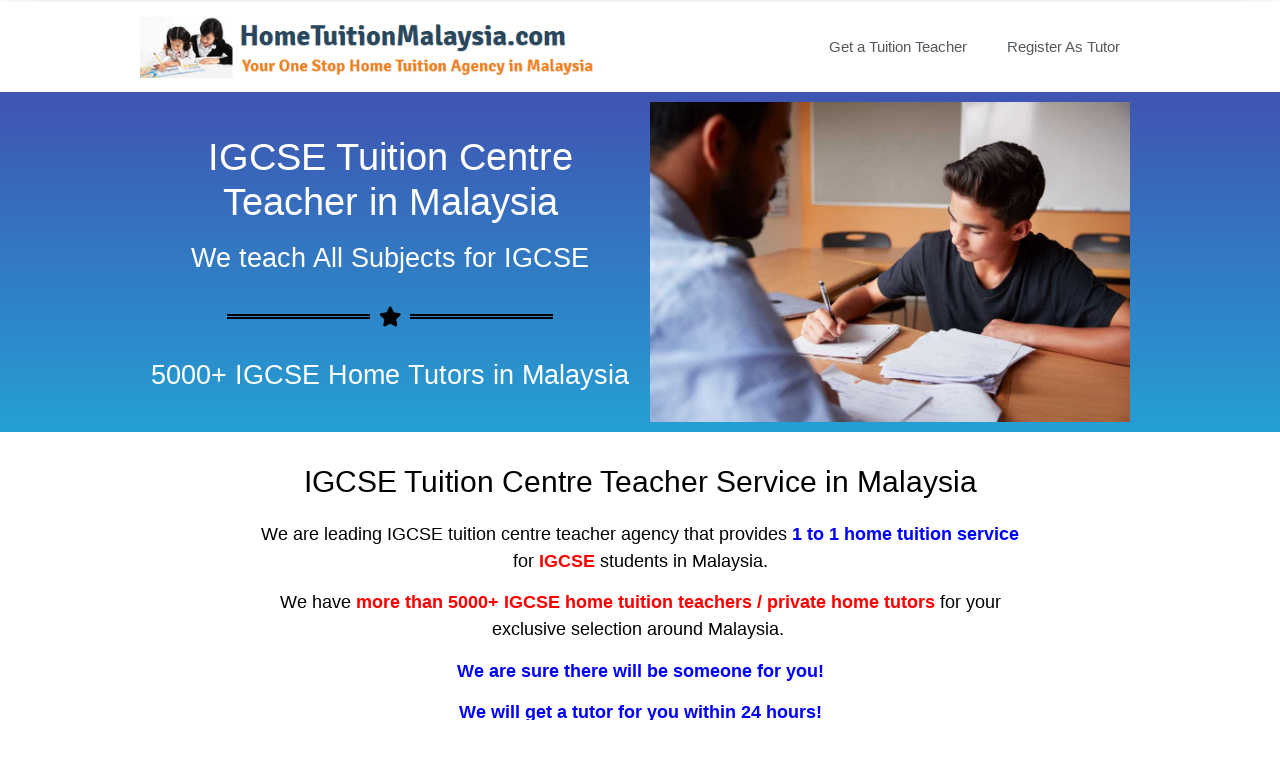

--- FILE ---
content_type: text/html; charset=UTF-8
request_url: https://hometuitionmalaysia.com/igcse-tuition-centre/
body_size: 9347
content:
<!doctype html><html lang="en-US" prefix="og: http://ogp.me/ns#"><head><meta charset="UTF-8"><link data-optimized="2" rel="stylesheet" href="https://hometuitionmalaysia.com/wp-content/litespeed/cssjs/3c841.css?111c7" /><meta http-equiv="x-dns-prefetch-control" content="on"><meta name="viewport" content="width=device-width, initial-scale=1"><link rel="profile" href="http://gmpg.org/xfn/11"><title>IGCSE Tuition Centre Teachers for IGCSE Subjects</title><meta name="description" content="IGCSE Tuition Centre Teachers - We have more than 5000+ IGCSE Home Tutors in Malaysia. IGCSE Tutors Wanted Too! Get an IGCSE home tutor within 24 hours"/><meta name="robots" content="follow, index, max-snippet:-1, max-video-preview:-1, max-image-preview:large"/><link rel="canonical" href="https://hometuitionmalaysia.com/igcse-tuition-centre/" /><meta property="og:locale" content="en_US"><meta property="og:type" content="article"><meta property="og:title" content="IGCSE Tuition Centre Teachers for IGCSE Subjects"><meta property="og:description" content="IGCSE Tuition Centre Teachers - We have more than 5000+ IGCSE Home Tutors in Malaysia. IGCSE Tutors Wanted Too! Get an IGCSE home tutor within 24 hours"><meta property="og:url" content="https://hometuitionmalaysia.com/igcse-tuition-centre/"><meta property="og:site_name" content="Home Tuition Malaysia"><meta property="og:updated_time" content="2020-05-14T16:24:13+00:00"><meta property="og:image" content="https://hometuitionmalaysia.com/wp-content/uploads/2020/05/IGCSE-Tuition-Centre-in-Malaysia.jpg"><meta property="og:image:secure_url" content="https://hometuitionmalaysia.com/wp-content/uploads/2020/05/IGCSE-Tuition-Centre-in-Malaysia.jpg"><meta property="og:image:width" content="1024"><meta property="og:image:height" content="683"><meta property="og:image:alt" content="IGCSE Tuition Centre in Malaysia"><meta property="og:image:type" content="image/jpeg"><meta name="twitter:card" content="summary_large_image"><meta name="twitter:title" content="IGCSE Tuition Centre Teachers for IGCSE Subjects"><meta name="twitter:description" content="IGCSE Tuition Centre Teachers - We have more than 5000+ IGCSE Home Tutors in Malaysia. IGCSE Tutors Wanted Too! Get an IGCSE home tutor within 24 hours"><meta name="twitter:image" content="https://hometuitionmalaysia.com/wp-content/uploads/2020/05/IGCSE-Tuition-Centre-in-Malaysia.jpg"> <script type="application/ld+json">{"@context":"https:\/\/schema.org","@graph":[{"@type":"Article","headline":"IGCSE Tuition Centre Teachers for IGCSE Subjects","description":"IGCSE Tuition Centre Teachers - We have more than 5000+ IGCSE Home Tutors in Malaysia. IGCSE Tutors Wanted Too! Get an IGCSE home tutor within 24 hours","datePublished":"2020-05-14T15:55:45+00:00","dateModified":"2020-05-14T16:24:13+00:00","publisher":{"@type":"Organization","name":"Home Tuition Malaysia","logo":{"@type":"ImageObject","url":"https:\/\/hometuitionmalaysia.com\/wp-content\/uploads\/2020\/04\/home-tuition-malaysia-logo.png"}},"mainEntityOfPage":{"@type":"WebPage","@id":"https:\/\/hometuitionmalaysia.com\/igcse-tuition-centre\/"},"author":{"@type":"Person","name":"acp4539"},"image":{"@type":"ImageObject","url":"https:\/\/hometuitionmalaysia.com\/wp-content\/uploads\/2020\/05\/IGCSE-Tuition-Centre-in-Malaysia.jpg","width":200,"height":200}}]}</script> <link rel='dns-prefetch' href='//s.w.org' /><link rel="alternate" type="application/rss+xml" title="Home Tuition Malaysia &raquo; Feed" href="https://hometuitionmalaysia.com/feed/" /><link rel="alternate" type="application/rss+xml" title="Home Tuition Malaysia &raquo; Comments Feed" href="https://hometuitionmalaysia.com/comments/feed/" /><link rel='https://api.w.org/' href='https://hometuitionmalaysia.com/wp-json/' /><link rel="EditURI" type="application/rsd+xml" title="RSD" href="https://hometuitionmalaysia.com/xmlrpc.php?rsd" /><link rel="wlwmanifest" type="application/wlwmanifest+xml" href="https://hometuitionmalaysia.com/wp-includes/wlwmanifest.xml" /><meta name="generator" content="WordPress 5.4.18" /><link rel='shortlink' href='https://hometuitionmalaysia.com/?p=1759' /><link rel="alternate" type="application/json+oembed" href="https://hometuitionmalaysia.com/wp-json/oembed/1.0/embed?url=https%3A%2F%2Fhometuitionmalaysia.com%2Figcse-tuition-centre%2F" /><link rel="alternate" type="text/xml+oembed" href="https://hometuitionmalaysia.com/wp-json/oembed/1.0/embed?url=https%3A%2F%2Fhometuitionmalaysia.com%2Figcse-tuition-centre%2F&#038;format=xml" /><link rel="icon" href="https://hometuitionmalaysia.com/wp-content/uploads/2020/04/cropped-home-tuition-04b-32x32.jpg" sizes="32x32" /><link rel="icon" href="https://hometuitionmalaysia.com/wp-content/uploads/2020/04/cropped-home-tuition-04b-192x192.jpg" sizes="192x192" /><link rel="apple-touch-icon" href="https://hometuitionmalaysia.com/wp-content/uploads/2020/04/cropped-home-tuition-04b-180x180.jpg" /><meta name="msapplication-TileImage" content="https://hometuitionmalaysia.com/wp-content/uploads/2020/04/cropped-home-tuition-04b-270x270.jpg" /></head><body class="page-template-default page page-id-1759 wp-custom-logo elementor-default elementor-kit-13 elementor-page elementor-page-1759"><div data-elementor-type="header" data-elementor-id="28" class="elementor elementor-28 elementor-location-header" data-elementor-settings="[]"><div class="elementor-inner"><div class="elementor-section-wrap"><section data-particle_enable="false" data-particle-mobile-disabled="true" class="elementor-element elementor-element-4a7037a elementor-section-boxed elementor-section-height-default elementor-section-height-default elementor-section elementor-top-section" data-id="4a7037a" data-element_type="section"><div class="elementor-container elementor-column-gap-no"><div class="elementor-row"><div class="elementor-element elementor-element-945b4e4 elementor-column elementor-col-100 elementor-top-column" data-id="945b4e4" data-element_type="column"><div class="elementor-column-wrap  elementor-element-populated"><div class="elementor-widget-wrap"><div class="elementor-element elementor-element-37c543d elementor-widget elementor-widget-html" data-id="37c543d" data-element_type="widget" data-widget_type="html.default"><div class="elementor-widget-container">
 <script async src="https://www.googletagmanager.com/gtag/js?id=AW-1067755472"></script> <script>window.dataLayer = window.dataLayer || [];
  function gtag(){dataLayer.push(arguments);}
  gtag('js', new Date());

  gtag('config', 'AW-1067755472');</script> </div></div></div></div></div></div></div></section><section data-particle_enable="false" data-particle-mobile-disabled="true" class="elementor-element elementor-element-6b984d5 elementor-section-boxed elementor-section-height-default elementor-section-height-default elementor-section elementor-top-section" data-id="6b984d5" data-element_type="section"><div class="elementor-container elementor-column-gap-no"><div class="elementor-row"><div class="elementor-element elementor-element-12743d3 elementor-column elementor-col-100 elementor-top-column" data-id="12743d3" data-element_type="column"><div class="elementor-column-wrap  elementor-element-populated"><div class="elementor-widget-wrap"><div class="elementor-element elementor-element-ea25432 elementor-widget elementor-widget-html" data-id="ea25432" data-element_type="widget" data-widget_type="html.default"><div class="elementor-widget-container"><noscript><img data-lazyloaded="1" data-placeholder-resp="1x1" src="[data-uri]" height="1" width="1" style="display:none"
data-src="https://www.facebook.com/tr?id=2986722711418448&ev=PageView&noscript=1"
/></noscript></div></div></div></div></div></div></div></section><header data-particle_enable="false" data-particle-mobile-disabled="true" class="elementor-element elementor-element-4b54358f elementor-section-content-middle elementor-section-boxed elementor-section-height-default elementor-section-height-default elementor-section elementor-top-section" data-id="4b54358f" data-element_type="section"><div class="elementor-container elementor-column-gap-no"><div class="elementor-row"><div class="elementor-element elementor-element-27a1f985 elementor-column elementor-col-50 elementor-top-column" data-id="27a1f985" data-element_type="column"><div class="elementor-column-wrap  elementor-element-populated"><div class="elementor-widget-wrap"><div class="elementor-element elementor-element-52501932 elementor-widget elementor-widget-theme-site-logo elementor-widget-image" data-id="52501932" data-element_type="widget" data-widget_type="theme-site-logo.default"><div class="elementor-widget-container"><div class="elementor-image">
<a href="https://hometuitionmalaysia.com">
<img data-lazyloaded="1" data-placeholder-resp="600x74" src="[data-uri]" width="600" height="74" data-src="https://hometuitionmalaysia.com/wp-content/uploads/2020/04/home-tuition-malaysia-logo.png" class="attachment-full size-full" alt="home tuition malaysia logo" data-srcset="https://hometuitionmalaysia.com/wp-content/uploads/2020/04/home-tuition-malaysia-logo.png 600w, https://hometuitionmalaysia.com/wp-content/uploads/2020/04/home-tuition-malaysia-logo-300x37.png 300w" data-sizes="(max-width: 600px) 100vw, 600px" />								</a></div></div></div></div></div></div><div class="elementor-element elementor-element-9d67944 elementor-column elementor-col-50 elementor-top-column" data-id="9d67944" data-element_type="column"><div class="elementor-column-wrap  elementor-element-populated"><div class="elementor-widget-wrap"><div class="elementor-element elementor-element-230e42e1 elementor-nav-menu__align-right elementor-nav-menu--stretch elementor-nav-menu--indicator-classic elementor-nav-menu--dropdown-tablet elementor-nav-menu__text-align-aside elementor-nav-menu--toggle elementor-nav-menu--burger elementor-widget elementor-widget-nav-menu" data-id="230e42e1" data-element_type="widget" data-settings="{&quot;full_width&quot;:&quot;stretch&quot;,&quot;layout&quot;:&quot;horizontal&quot;,&quot;toggle&quot;:&quot;burger&quot;}" data-widget_type="nav-menu.default"><div class="elementor-widget-container"><nav role="navigation" class="elementor-nav-menu--main elementor-nav-menu__container elementor-nav-menu--layout-horizontal e--pointer-overline e--animation-fade"><ul id="menu-1-230e42e1" class="elementor-nav-menu"><li class="menu-item menu-item-type-post_type menu-item-object-page menu-item-1196"><a href="https://hometuitionmalaysia.com/get-tuition-teacher/" class="elementor-item">Get a Tuition Teacher</a></li><li class="menu-item menu-item-type-post_type menu-item-object-page menu-item-1014"><a href="https://hometuitionmalaysia.com/register-as-tutor/" class="elementor-item">Register As Tutor</a></li></ul></nav><div class="elementor-menu-toggle" role="button" tabindex="0" aria-label="Menu Toggle" aria-expanded="false">
<i class="eicon-menu-bar" aria-hidden="true"></i>
<span class="elementor-screen-only">Menu</span></div><nav class="elementor-nav-menu--dropdown elementor-nav-menu__container" role="navigation" aria-hidden="true"><ul id="menu-2-230e42e1" class="elementor-nav-menu"><li class="menu-item menu-item-type-post_type menu-item-object-page menu-item-1196"><a href="https://hometuitionmalaysia.com/get-tuition-teacher/" class="elementor-item">Get a Tuition Teacher</a></li><li class="menu-item menu-item-type-post_type menu-item-object-page menu-item-1014"><a href="https://hometuitionmalaysia.com/register-as-tutor/" class="elementor-item">Register As Tutor</a></li></ul></nav></div></div></div></div></div></div></div></header></div></div></div><main class="site-main post-1759 page type-page status-publish hentry" role="main"><div class="page-content"><div data-elementor-type="wp-page" data-elementor-id="1759" class="elementor elementor-1759" data-elementor-settings="[]"><div class="elementor-inner"><div class="elementor-section-wrap"><section data-particle_enable="false" data-particle-mobile-disabled="true" class="elementor-element elementor-element-21027203 elementor-section-content-middle elementor-section-boxed elementor-section-height-default elementor-section-height-default elementor-section elementor-top-section" data-id="21027203" data-element_type="section" data-settings="{&quot;background_background&quot;:&quot;gradient&quot;}"><div class="elementor-container elementor-column-gap-default"><div class="elementor-row"><div class="elementor-element elementor-element-5a21da6c elementor-column elementor-col-50 elementor-top-column" data-id="5a21da6c" data-element_type="column"><div class="elementor-column-wrap  elementor-element-populated"><div class="elementor-widget-wrap"><div class="elementor-element elementor-element-58360830 elementor-invisible elementor-widget elementor-widget-heading" data-id="58360830" data-element_type="widget" data-settings="{&quot;_animation&quot;:&quot;fadeInDown&quot;}" data-widget_type="heading.default"><div class="elementor-widget-container"><h1 class="elementor-heading-title elementor-size-default">IGCSE Tuition Centre Teacher in Malaysia</h1></div></div><div class="elementor-element elementor-element-83ba26c elementor-invisible elementor-widget elementor-widget-heading" data-id="83ba26c" data-element_type="widget" data-settings="{&quot;_animation&quot;:&quot;zoomIn&quot;}" data-widget_type="heading.default"><div class="elementor-widget-container"><h2 class="elementor-heading-title elementor-size-default">We teach All Subjects for IGCSE</h2></div></div><div class="elementor-element elementor-element-7da612bc elementor-widget-divider--view-line_icon elementor-view-default elementor-widget-divider--element-align-center elementor-widget elementor-widget-global elementor-global-1225 elementor-widget-divider" data-id="7da612bc" data-element_type="widget" data-widget_type="divider.default"><div class="elementor-widget-container"><div class="elementor-divider">
<span class="elementor-divider-separator"><div class="elementor-icon elementor-divider__element">
<i aria-hidden="true" class="fas fa-star"></i></div>
</span></div></div></div><div class="elementor-element elementor-element-a73746e elementor-invisible elementor-widget elementor-widget-heading" data-id="a73746e" data-element_type="widget" data-settings="{&quot;_animation&quot;:&quot;zoomIn&quot;}" data-widget_type="heading.default"><div class="elementor-widget-container"><h2 class="elementor-heading-title elementor-size-default">5000+ IGCSE Home Tutors in Malaysia</h2></div></div></div></div></div><div class="elementor-element elementor-element-25560d67 elementor-column elementor-col-50 elementor-top-column" data-id="25560d67" data-element_type="column"><div class="elementor-column-wrap  elementor-element-populated"><div class="elementor-widget-wrap"><div class="elementor-element elementor-element-02aa969 elementor-widget elementor-widget-image" data-id="02aa969" data-element_type="widget" data-widget_type="image.default"><div class="elementor-widget-container"><div class="elementor-image">
<img data-lazyloaded="1" data-placeholder-resp="800x534" src="[data-uri]" width="800" height="534" data-src="https://hometuitionmalaysia.com/wp-content/uploads/2020/05/IGCSE-Tuition-Centre-in-Malaysia.jpg" class="attachment-large size-large" alt="IGCSE Tuition Centre in Malaysia" data-srcset="https://hometuitionmalaysia.com/wp-content/uploads/2020/05/IGCSE-Tuition-Centre-in-Malaysia.jpg 1024w, https://hometuitionmalaysia.com/wp-content/uploads/2020/05/IGCSE-Tuition-Centre-in-Malaysia-300x200.jpg 300w, https://hometuitionmalaysia.com/wp-content/uploads/2020/05/IGCSE-Tuition-Centre-in-Malaysia-768x512.jpg 768w" data-sizes="(max-width: 800px) 100vw, 800px" /></div></div></div></div></div></div></div></div></section><section data-particle_enable="false" data-particle-mobile-disabled="true" class="elementor-element elementor-element-150667c5 elementor-section-boxed elementor-section-height-default elementor-section-height-default elementor-section elementor-top-section" data-id="150667c5" data-element_type="section"><div class="elementor-container elementor-column-gap-default"><div class="elementor-row"><div class="elementor-element elementor-element-946c8c7 elementor-column elementor-col-100 elementor-top-column" data-id="946c8c7" data-element_type="column"><div class="elementor-column-wrap  elementor-element-populated"><div class="elementor-widget-wrap"><div class="elementor-element elementor-element-46a075a elementor-invisible elementor-widget elementor-widget-heading" data-id="46a075a" data-element_type="widget" data-settings="{&quot;_animation&quot;:&quot;zoomIn&quot;}" data-widget_type="heading.default"><div class="elementor-widget-container"><h2 class="elementor-heading-title elementor-size-default">IGCSE Tuition Centre Teacher Service in Malaysia</h2></div></div></div></div></div></div></div></section><section data-particle_enable="false" data-particle-mobile-disabled="true" class="elementor-element elementor-element-78ab5ed2 elementor-section-boxed elementor-section-height-default elementor-section-height-default elementor-section elementor-top-section" data-id="78ab5ed2" data-element_type="section"><div class="elementor-container elementor-column-gap-default"><div class="elementor-row"><div class="elementor-element elementor-element-6d32a7a1 elementor-column elementor-col-100 elementor-top-column" data-id="6d32a7a1" data-element_type="column"><div class="elementor-column-wrap  elementor-element-populated"><div class="elementor-widget-wrap"><div class="elementor-element elementor-element-82c237e elementor-widget elementor-widget-text-editor" data-id="82c237e" data-element_type="widget" data-widget_type="text-editor.default"><div class="elementor-widget-container"><div class="elementor-text-editor elementor-clearfix"><p>We are leading IGCSE tuition centre teacher agency that provides <strong><span style="color: #0000ff;">1 to 1 home tuition service</span></strong> for <strong><span style="color: #ff0000;"><a style="color: #ff0000;" href="https://hometuitionmalaysia.com/igcse-home-tuition/" target="_blank" rel="noopener">IGCSE</a></span> </strong>students in Malaysia.</p><p>We have <strong><span style="color: #ff0000;">more than 5000+ IGCSE home tuition teachers / private home tutors</span></strong> for your exclusive selection around Malaysia. </p><p><strong><span style="color: #0000ff;">We are sure there will be someone for you!</span></strong></p><p><strong><span style="color: #0000ff;">We will get a tutor for you within 24 hours!</span></strong></p></div></div></div><div class="elementor-element elementor-element-6df12e2 elementor-align-justify elementor-widget elementor-widget-button" data-id="6df12e2" data-element_type="widget" data-widget_type="button.default"><div class="elementor-widget-container"><div class="elementor-button-wrapper">
<a href="https://hometuition99.com/htm-search-tutor-01.php" target="_blank" class="elementor-button-link elementor-button elementor-size-sm" role="button">
<span class="elementor-button-content-wrapper">
<span class="elementor-button-text">See our 5000+ IGCSE Tutors Database</span>
</span>
</a></div></div></div><div class="elementor-element elementor-element-537dcd84 elementor-align-justify elementor-widget elementor-widget-global elementor-global-1241 elementor-widget-button" data-id="537dcd84" data-element_type="widget" data-widget_type="button.default"><div class="elementor-widget-container"><div class="elementor-button-wrapper">
<a href="https://hometuitionmalaysia.com/get-tuition-teacher/" class="elementor-button-link elementor-button elementor-size-sm" role="button">
<span class="elementor-button-content-wrapper">
<span class="elementor-button-text">GET A TUTOR NOW</span>
</span>
</a></div></div></div></div></div></div></div></div></section><section data-particle_enable="false" data-particle-mobile-disabled="true" class="elementor-element elementor-element-2c1a6196 elementor-section-boxed elementor-section-height-default elementor-section-height-default elementor-section elementor-top-section" data-id="2c1a6196" data-element_type="section"><div class="elementor-container elementor-column-gap-default"><div class="elementor-row"><div class="elementor-element elementor-element-19b64b41 elementor-column elementor-col-100 elementor-top-column" data-id="19b64b41" data-element_type="column"><div class="elementor-column-wrap  elementor-element-populated"><div class="elementor-widget-wrap"><div class="elementor-element elementor-element-7edcb5f2 elementor-invisible elementor-widget elementor-widget-global elementor-global-1244 elementor-widget-heading" data-id="7edcb5f2" data-element_type="widget" data-settings="{&quot;_animation&quot;:&quot;zoomIn&quot;}" data-widget_type="heading.default"><div class="elementor-widget-container"><h2 class="elementor-heading-title elementor-size-default">Why Choose Us?</h2></div></div><section data-particle_enable="false" data-particle-mobile-disabled="true" class="elementor-element elementor-element-4cdadc74 elementor-section-boxed elementor-section-height-default elementor-section-height-default elementor-section elementor-inner-section" data-id="4cdadc74" data-element_type="section"><div class="elementor-container elementor-column-gap-default"><div class="elementor-row"><div class="elementor-element elementor-element-6eeda6d1 elementor-column elementor-col-100 elementor-inner-column" data-id="6eeda6d1" data-element_type="column"><div class="elementor-column-wrap  elementor-element-populated"><div class="elementor-widget-wrap"><div class="elementor-element elementor-element-287da233 elementor-icon-list--layout-traditional elementor-widget elementor-widget-global elementor-global-1247 elementor-widget-icon-list" data-id="287da233" data-element_type="widget" data-widget_type="icon-list.default"><div class="elementor-widget-container"><ul class="elementor-icon-list-items"><li class="elementor-icon-list-item" >
<span class="elementor-icon-list-icon">
<i aria-hidden="true" class="fas fa-check"></i>						</span>
<span class="elementor-icon-list-text"><strong><span style="color: #ff0000;">Trustworthy</span> </strong>- We are a legal <strong><span style="color: #0000ff;">home tuition agency</span></strong> that resgistered <span style="color: #0000ff;"><strong>since 2002</strong></span>.</span></li><li class="elementor-icon-list-item" >
<span class="elementor-icon-list-icon">
<i aria-hidden="true" class="fas fa-check"></i>						</span>
<span class="elementor-icon-list-text"><strong><span style="color: #ff0000;">Quality</span></strong> - We only used tutors with <strong><span style="color: #0000ff;">minimum 2 years teaching experience</span></strong> in giving home tuition &amp; above.</span></li><li class="elementor-icon-list-item" >
<span class="elementor-icon-list-icon">
<i aria-hidden="true" class="fas fa-check"></i>						</span>
<span class="elementor-icon-list-text"><span style="color: #ff0000;"><strong>Personalized service</strong></span> - You can talk to us. We will<strong><span style="color: #0000ff;"> answer your questions</span></strong> and give suitable advice.</span></li><li class="elementor-icon-list-item" >
<span class="elementor-icon-list-icon">
<i aria-hidden="true" class="fas fa-check"></i>						</span>
<span class="elementor-icon-list-text"><strong><span style="color: #ff0000;">Efficient</span></strong> - We will get you a<span style="color: #0000ff;"><strong> tutor within 24 hours</strong></span>.</span></li><li class="elementor-icon-list-item" >
<span class="elementor-icon-list-icon">
<i aria-hidden="true" class="fas fa-check"></i>						</span>
<span class="elementor-icon-list-text"><strong><span style="color: #ff0000;">Quantity</span></strong> - We have more than <span style="color: #0000ff;"><strong>32500+ qualified &amp; reliable home tutors</strong></span> nationwide.</span></li><li class="elementor-icon-list-item" >
<span class="elementor-icon-list-icon">
<i aria-hidden="true" class="fas fa-check"></i>						</span>
<span class="elementor-icon-list-text"><strong><span style="color: #ff0000;">Experienced</span></strong> - We helped more than <strong><span style="color: #0000ff;">59400+ satisfied customers</span></strong> to get the best tutors for their kids.</span></li></ul></div></div></div></div></div></div></div></section></div></div></div></div></div></section><section data-particle_enable="false" data-particle-mobile-disabled="true" class="elementor-element elementor-element-6f1555e0 elementor-section-boxed elementor-section-height-default elementor-section-height-default elementor-section elementor-top-section" data-id="6f1555e0" data-element_type="section"><div class="elementor-container elementor-column-gap-default"><div class="elementor-row"><div class="elementor-element elementor-element-b909b53 elementor-column elementor-col-100 elementor-top-column" data-id="b909b53" data-element_type="column"><div class="elementor-column-wrap  elementor-element-populated"><div class="elementor-widget-wrap"><div class="elementor-element elementor-element-43bcbe07 elementor-invisible elementor-widget elementor-widget-global elementor-global-1250 elementor-widget-heading" data-id="43bcbe07" data-element_type="widget" data-settings="{&quot;_animation&quot;:&quot;zoomIn&quot;}" data-widget_type="heading.default"><div class="elementor-widget-container"><h2 class="elementor-heading-title elementor-size-default">Why Home Tuition?</h2></div></div><section data-particle_enable="false" data-particle-mobile-disabled="true" class="elementor-element elementor-element-7e5539e1 elementor-section-boxed elementor-section-height-default elementor-section-height-default elementor-section elementor-inner-section" data-id="7e5539e1" data-element_type="section"><div class="elementor-container elementor-column-gap-default"><div class="elementor-row"><div class="elementor-element elementor-element-7af14f11 elementor-column elementor-col-100 elementor-inner-column" data-id="7af14f11" data-element_type="column"><div class="elementor-column-wrap  elementor-element-populated"><div class="elementor-widget-wrap"><div class="elementor-element elementor-element-1a8750fc elementor-icon-list--layout-traditional elementor-widget elementor-widget-global elementor-global-1253 elementor-widget-icon-list" data-id="1a8750fc" data-element_type="widget" data-widget_type="icon-list.default"><div class="elementor-widget-container"><ul class="elementor-icon-list-items"><li class="elementor-icon-list-item" >
<span class="elementor-icon-list-icon">
<i aria-hidden="true" class="fas fa-check"></i>						</span>
<span class="elementor-icon-list-text"><strong><span style="color: #ff0000;">Convenient</span></strong> - Tuition Teacher will come and teach your child at home.</span></li><li class="elementor-icon-list-item" >
<span class="elementor-icon-list-icon">
<i aria-hidden="true" class="fas fa-check"></i>						</span>
<span class="elementor-icon-list-text"><span style="color: #ff0000;"><b>Effective </b></span>- 1 to 1 personal coaching &amp; attention provided.</span></li><li class="elementor-icon-list-item" >
<span class="elementor-icon-list-icon">
<i aria-hidden="true" class="fas fa-check"></i>						</span>
<span class="elementor-icon-list-text"><span style="color: #ff0000;"><b>Time-Saving </b></span>- You don't have to send your child to a tuition centre or teacher's house anymore.</span></li><li class="elementor-icon-list-item" >
<span class="elementor-icon-list-icon">
<i aria-hidden="true" class="fas fa-check"></i>						</span>
<span class="elementor-icon-list-text"><span style="color: #ff0000;"><b>Flexible </b></span>- You can choose any tuition time that your prefer.</span></li><li class="elementor-icon-list-item" >
<span class="elementor-icon-list-icon">
<i aria-hidden="true" class="fas fa-check"></i>						</span>
<span class="elementor-icon-list-text"><span style="color: #ff0000;"><b>Focus </b></span>- We can focus more on your child weaker subject.</span></li><li class="elementor-icon-list-item" >
<span class="elementor-icon-list-icon">
<i aria-hidden="true" class="fas fa-check"></i>						</span>
<span class="elementor-icon-list-text"><span style="color: #ff0000;"><b>Safety </b></span>- You know your child will be safe at home having tuition with the tuition teacher.</span></li></ul></div></div></div></div></div></div></div></section></div></div></div></div></div></section><section data-particle_enable="false" data-particle-mobile-disabled="true" class="elementor-element elementor-element-56e0d2e7 elementor-section-boxed elementor-section-height-default elementor-section-height-default elementor-section elementor-top-section" data-id="56e0d2e7" data-element_type="section"><div class="elementor-container elementor-column-gap-default"><div class="elementor-row"><div class="elementor-element elementor-element-69bbca5 elementor-column elementor-col-100 elementor-top-column" data-id="69bbca5" data-element_type="column"><div class="elementor-column-wrap  elementor-element-populated"><div class="elementor-widget-wrap"><div class="elementor-element elementor-element-517b5c1b elementor-invisible elementor-widget elementor-widget-global elementor-global-1256 elementor-widget-heading" data-id="517b5c1b" data-element_type="widget" data-settings="{&quot;_animation&quot;:&quot;zoomIn&quot;}" data-widget_type="heading.default"><div class="elementor-widget-container"><h2 class="elementor-heading-title elementor-size-default">Home Tuition Rates in Malaysia?</h2></div></div><section data-particle_enable="false" data-particle-mobile-disabled="true" class="elementor-element elementor-element-541520c1 elementor-section-boxed elementor-section-height-default elementor-section-height-default elementor-section elementor-inner-section" data-id="541520c1" data-element_type="section"><div class="elementor-container elementor-column-gap-default"><div class="elementor-row"><div class="elementor-element elementor-element-32515096 elementor-column elementor-col-100 elementor-inner-column" data-id="32515096" data-element_type="column"><div class="elementor-column-wrap  elementor-element-populated"><div class="elementor-widget-wrap"><div class="elementor-element elementor-element-0125eb8 elementor-widget elementor-widget-text-editor" data-id="0125eb8" data-element_type="widget" data-widget_type="text-editor.default"><div class="elementor-widget-container"><div class="elementor-text-editor elementor-clearfix"><p><strong><span style="color: #ff0000;">Year 7-9</span></strong> from <strong><span style="color: #0000ff;">RM60 per hour</span></strong></p><p><strong><span style="color: #ff0000;">Year 10-11</span></strong> from <span style="color: #0000ff;"><strong>RM60 per hour</strong></span></p></div></div></div></div></div></div></div></div></section></div></div></div></div></div></section><section data-particle_enable="false" data-particle-mobile-disabled="true" class="elementor-element elementor-element-de1c638 elementor-section-boxed elementor-section-height-default elementor-section-height-default elementor-section elementor-top-section" data-id="de1c638" data-element_type="section"><div class="elementor-container elementor-column-gap-default"><div class="elementor-row"><div class="elementor-element elementor-element-a02527f elementor-column elementor-col-100 elementor-top-column" data-id="a02527f" data-element_type="column"><div class="elementor-column-wrap  elementor-element-populated"><div class="elementor-widget-wrap"><div class="elementor-element elementor-element-63bc323 elementor-invisible elementor-widget elementor-widget-global elementor-global-1265 elementor-widget-heading" data-id="63bc323" data-element_type="widget" data-settings="{&quot;_animation&quot;:&quot;zoomIn&quot;}" data-widget_type="heading.default"><div class="elementor-widget-container"><h2 class="elementor-heading-title elementor-size-default">We cover all areas in Malaysia</h2></div></div><section data-particle_enable="false" data-particle-mobile-disabled="true" class="elementor-element elementor-element-c3a9ba0 elementor-section-boxed elementor-section-height-default elementor-section-height-default elementor-section elementor-inner-section" data-id="c3a9ba0" data-element_type="section"><div class="elementor-container elementor-column-gap-default"><div class="elementor-row"><div class="elementor-element elementor-element-9d64687 elementor-column elementor-col-50 elementor-inner-column" data-id="9d64687" data-element_type="column"><div class="elementor-column-wrap  elementor-element-populated"><div class="elementor-widget-wrap"><div class="elementor-element elementor-element-1195c09 elementor-icon-list--layout-traditional elementor-widget elementor-widget-icon-list" data-id="1195c09" data-element_type="widget" data-widget_type="icon-list.default"><div class="elementor-widget-container"><ul class="elementor-icon-list-items"><li class="elementor-icon-list-item" >
<span class="elementor-icon-list-icon">
<i aria-hidden="true" class="fas fa-check"></i>						</span>
<span class="elementor-icon-list-text">Kuala Lumpur </span></li><li class="elementor-icon-list-item" >
<span class="elementor-icon-list-icon">
<i aria-hidden="true" class="fas fa-check"></i>						</span>
<span class="elementor-icon-list-text">Selangor</span></li><li class="elementor-icon-list-item" >
<span class="elementor-icon-list-icon">
<i aria-hidden="true" class="fas fa-check"></i>						</span>
<span class="elementor-icon-list-text">Seremban</span></li></ul></div></div></div></div></div><div class="elementor-element elementor-element-3e533d6 elementor-column elementor-col-50 elementor-inner-column" data-id="3e533d6" data-element_type="column"><div class="elementor-column-wrap  elementor-element-populated"><div class="elementor-widget-wrap"><div class="elementor-element elementor-element-3c93662 elementor-icon-list--layout-traditional elementor-widget elementor-widget-icon-list" data-id="3c93662" data-element_type="widget" data-widget_type="icon-list.default"><div class="elementor-widget-container"><ul class="elementor-icon-list-items"><li class="elementor-icon-list-item" >
<span class="elementor-icon-list-icon">
<i aria-hidden="true" class="fas fa-check"></i>						</span>
<span class="elementor-icon-list-text">Penang</span></li><li class="elementor-icon-list-item" >
<span class="elementor-icon-list-icon">
<i aria-hidden="true" class="fas fa-check"></i>						</span>
<span class="elementor-icon-list-text">Johor</span></li><li class="elementor-icon-list-item" >
<span class="elementor-icon-list-icon">
<i aria-hidden="true" class="fas fa-check"></i>						</span>
<span class="elementor-icon-list-text">Other States in Malaysia (Online Tuition Only)</span></li></ul></div></div></div></div></div></div></div></section></div></div></div></div></div></section><section data-particle_enable="false" data-particle-mobile-disabled="true" class="elementor-element elementor-element-3d6a60a5 elementor-section-boxed elementor-section-height-default elementor-section-height-default elementor-section elementor-top-section" data-id="3d6a60a5" data-element_type="section"><div class="elementor-container elementor-column-gap-default"><div class="elementor-row"><div class="elementor-element elementor-element-2aa0c9ee elementor-column elementor-col-100 elementor-top-column" data-id="2aa0c9ee" data-element_type="column"><div class="elementor-column-wrap  elementor-element-populated"><div class="elementor-widget-wrap"><div class="elementor-element elementor-element-1dc4eeb elementor-invisible elementor-widget elementor-widget-heading" data-id="1dc4eeb" data-element_type="widget" data-settings="{&quot;_animation&quot;:&quot;zoomIn&quot;}" data-widget_type="heading.default"><div class="elementor-widget-container"><h3 class="elementor-heading-title elementor-size-default">IGCSE Tuition Centre Subjects that we cover:</h3></div></div><section data-particle_enable="false" data-particle-mobile-disabled="true" class="elementor-element elementor-element-fc7ca7b elementor-section-boxed elementor-section-height-default elementor-section-height-default elementor-section elementor-inner-section" data-id="fc7ca7b" data-element_type="section"><div class="elementor-container elementor-column-gap-default"><div class="elementor-row"><div class="elementor-element elementor-element-137da298 elementor-column elementor-col-50 elementor-inner-column" data-id="137da298" data-element_type="column"><div class="elementor-column-wrap  elementor-element-populated"><div class="elementor-widget-wrap"><div class="elementor-element elementor-element-884281a elementor-icon-list--layout-traditional elementor-widget elementor-widget-icon-list" data-id="884281a" data-element_type="widget" data-widget_type="icon-list.default"><div class="elementor-widget-container"><ul class="elementor-icon-list-items"><li class="elementor-icon-list-item" >
<span class="elementor-icon-list-icon">
<i aria-hidden="true" class="fas fa-check"></i>						</span>
<span class="elementor-icon-list-text">IGCSE BM</span></li><li class="elementor-icon-list-item" >
<span class="elementor-icon-list-icon">
<i aria-hidden="true" class="fas fa-check"></i>						</span>
<span class="elementor-icon-list-text">IGCSE English</span></li><li class="elementor-icon-list-item" >
<span class="elementor-icon-list-icon">
<i aria-hidden="true" class="fas fa-check"></i>						</span>
<span class="elementor-icon-list-text">IGCSE Mathematics</span></li><li class="elementor-icon-list-item" >
<span class="elementor-icon-list-icon">
<i aria-hidden="true" class="fas fa-check"></i>						</span>
<span class="elementor-icon-list-text">IGCSE Science</span></li><li class="elementor-icon-list-item" >
<span class="elementor-icon-list-icon">
<i aria-hidden="true" class="fas fa-check"></i>						</span>
<span class="elementor-icon-list-text">IGCSE Additional Mathematics</span></li><li class="elementor-icon-list-item" >
<span class="elementor-icon-list-icon">
<i aria-hidden="true" class="fas fa-check"></i>						</span>
<span class="elementor-icon-list-text">IGCSE English Literature</span></li><li class="elementor-icon-list-item" >
<span class="elementor-icon-list-icon">
<i aria-hidden="true" class="fas fa-check"></i>						</span>
<span class="elementor-icon-list-text">IGCSE English as Second Language</span></li><li class="elementor-icon-list-item" >
<span class="elementor-icon-list-icon">
<i aria-hidden="true" class="fas fa-check"></i>						</span>
<span class="elementor-icon-list-text">IGCSE Chinese as Second Language</span></li></ul></div></div></div></div></div><div class="elementor-element elementor-element-7191ede7 elementor-column elementor-col-50 elementor-inner-column" data-id="7191ede7" data-element_type="column"><div class="elementor-column-wrap  elementor-element-populated"><div class="elementor-widget-wrap"><div class="elementor-element elementor-element-aeb9cf8 elementor-icon-list--layout-traditional elementor-widget elementor-widget-icon-list" data-id="aeb9cf8" data-element_type="widget" data-widget_type="icon-list.default"><div class="elementor-widget-container"><ul class="elementor-icon-list-items"><li class="elementor-icon-list-item" >
<span class="elementor-icon-list-icon">
<i aria-hidden="true" class="fas fa-check"></i>						</span>
<span class="elementor-icon-list-text">IGCSE Physics</span></li><li class="elementor-icon-list-item" >
<span class="elementor-icon-list-icon">
<i aria-hidden="true" class="fas fa-check"></i>						</span>
<span class="elementor-icon-list-text">IGCSE Chemistry</span></li><li class="elementor-icon-list-item" >
<span class="elementor-icon-list-icon">
<i aria-hidden="true" class="fas fa-check"></i>						</span>
<span class="elementor-icon-list-text">IGCSE Biology</span></li><li class="elementor-icon-list-item" >
<span class="elementor-icon-list-icon">
<i aria-hidden="true" class="fas fa-check"></i>						</span>
<span class="elementor-icon-list-text">IGCSE Accounts</span></li><li class="elementor-icon-list-item" >
<span class="elementor-icon-list-icon">
<i aria-hidden="true" class="fas fa-check"></i>						</span>
<span class="elementor-icon-list-text">IGCSE Economics</span></li><li class="elementor-icon-list-item" >
<span class="elementor-icon-list-icon">
<i aria-hidden="true" class="fas fa-check"></i>						</span>
<span class="elementor-icon-list-text">IGCSE Business Studies</span></li><li class="elementor-icon-list-item" >
<span class="elementor-icon-list-icon">
<i aria-hidden="true" class="fas fa-check"></i>						</span>
<span class="elementor-icon-list-text">IGCSE Commerce</span></li><li class="elementor-icon-list-item" >
<span class="elementor-icon-list-icon">
<i aria-hidden="true" class="fas fa-check"></i>						</span>
<span class="elementor-icon-list-text">IGCSE Sociology</span></li></ul></div></div></div></div></div></div></div></section></div></div></div></div></div></section><section data-particle_enable="false" data-particle-mobile-disabled="true" class="elementor-element elementor-element-710d7f77 elementor-section-boxed elementor-section-height-default elementor-section-height-default elementor-section elementor-top-section" data-id="710d7f77" data-element_type="section"><div class="elementor-container elementor-column-gap-default"><div class="elementor-row"><div class="elementor-element elementor-element-6d720ecf elementor-column elementor-col-100 elementor-top-column" data-id="6d720ecf" data-element_type="column"><div class="elementor-column-wrap  elementor-element-populated"><div class="elementor-widget-wrap"><div class="elementor-element elementor-element-2963bd07 elementor-invisible elementor-widget elementor-widget-global elementor-global-1280 elementor-widget-heading" data-id="2963bd07" data-element_type="widget" data-settings="{&quot;_animation&quot;:&quot;zoomIn&quot;}" data-widget_type="heading.default"><div class="elementor-widget-container"><h2 class="elementor-heading-title elementor-size-default">How to get a home tutor?</h2></div></div><section data-particle_enable="false" data-particle-mobile-disabled="true" class="elementor-element elementor-element-335400d2 elementor-section-boxed elementor-section-height-default elementor-section-height-default elementor-section elementor-inner-section" data-id="335400d2" data-element_type="section"><div class="elementor-container elementor-column-gap-default"><div class="elementor-row"><div class="elementor-element elementor-element-2f6f982f elementor-column elementor-col-100 elementor-inner-column" data-id="2f6f982f" data-element_type="column"><div class="elementor-column-wrap  elementor-element-populated"><div class="elementor-widget-wrap"><div class="elementor-element elementor-element-8b22406 elementor-icon-list--layout-traditional elementor-widget elementor-widget-global elementor-global-1283 elementor-widget-icon-list" data-id="8b22406" data-element_type="widget" data-widget_type="icon-list.default"><div class="elementor-widget-container"><ul class="elementor-icon-list-items"><li class="elementor-icon-list-item" >
<span class="elementor-icon-list-icon">
<i aria-hidden="true" class="fas fa-check"></i>						</span>
<span class="elementor-icon-list-text"><strong><span style="color: #ff0000;">Contact Us</span></strong> - Tell us your <strong><span style="color: #0000ff;">requirements</span></strong>.</span></li><li class="elementor-icon-list-item" >
<span class="elementor-icon-list-icon">
<i aria-hidden="true" class="fas fa-check"></i>						</span>
<span class="elementor-icon-list-text"><strong><span style="color: #ff0000;">Wait</span> </strong>- Our tutor <span style="color: #0000ff;"><strong>will contact you within 24 hours</strong></span>.  </span></li><li class="elementor-icon-list-item" >
<span class="elementor-icon-list-icon">
<i aria-hidden="true" class="fas fa-check"></i>						</span>
<span class="elementor-icon-list-text"><span style="color: #ff0000;"><strong>Start</strong></span> - You could <strong><span style="color: #0000ff;">start your first lesson</span></strong> as soon as possible. </span></li></ul></div></div></div></div></div></div></div></section></div></div></div></div></div></section><section data-particle_enable="false" data-particle-mobile-disabled="true" class="elementor-element elementor-element-35fd9414 elementor-section-boxed elementor-section-height-default elementor-section-height-default elementor-section elementor-top-section" data-id="35fd9414" data-element_type="section"><div class="elementor-container elementor-column-gap-default"><div class="elementor-row"><div class="elementor-element elementor-element-41211bfa elementor-column elementor-col-100 elementor-top-column" data-id="41211bfa" data-element_type="column"><div class="elementor-column-wrap  elementor-element-populated"><div class="elementor-widget-wrap"><div class="elementor-element elementor-element-55ac15b5 elementor-invisible elementor-widget elementor-widget-global elementor-global-1286 elementor-widget-heading" data-id="55ac15b5" data-element_type="widget" data-settings="{&quot;_animation&quot;:&quot;zoomIn&quot;}" data-widget_type="heading.default"><div class="elementor-widget-container"><h2 class="elementor-heading-title elementor-size-default">READY TO GET A TUTOR?</h2></div></div><div class="elementor-element elementor-element-15bd57e elementor-align-justify elementor-widget elementor-widget-button" data-id="15bd57e" data-element_type="widget" data-widget_type="button.default"><div class="elementor-widget-container"><div class="elementor-button-wrapper">
<a href="https://hometuition99.com/htm-search-tutor-01.php" target="_blank" class="elementor-button-link elementor-button elementor-size-sm" role="button">
<span class="elementor-button-content-wrapper">
<span class="elementor-button-text">See our 5000+ IGCSE Tutors Database</span>
</span>
</a></div></div></div><div class="elementor-element elementor-element-790188bc elementor-align-justify elementor-widget elementor-widget-global elementor-global-1292 elementor-widget-button" data-id="790188bc" data-element_type="widget" data-widget_type="button.default"><div class="elementor-widget-container"><div class="elementor-button-wrapper">
<a href="https://hometuitionmalaysia.com/get-tuition-teacher/" class="elementor-button-link elementor-button elementor-size-sm" role="button">
<span class="elementor-button-content-wrapper">
<span class="elementor-button-text">GET A TUTOR NOW</span>
</span>
</a></div></div></div><div class="elementor-element elementor-element-dd9a11f elementor-invisible elementor-widget elementor-widget-global elementor-global-1295 elementor-widget-heading" data-id="dd9a11f" data-element_type="widget" data-settings="{&quot;_animation&quot;:&quot;zoomIn&quot;}" data-widget_type="heading.default"><div class="elementor-widget-container"><h2 class="elementor-heading-title elementor-size-default">We will get you a tutor within 24 hours!</h2></div></div></div></div></div></div></div></section></div></div></div><div class="post-tags"></div></div><section id="comments" class="comments-area"></section></main><div data-elementor-type="footer" data-elementor-id="271" class="elementor elementor-271 elementor-location-footer" data-elementor-settings="[]"><div class="elementor-inner"><div class="elementor-section-wrap"><section data-particle_enable="false" data-particle-mobile-disabled="true" class="elementor-element elementor-element-2a23a380 elementor-section-height-min-height elementor-section-content-middle elementor-section-boxed elementor-section-height-default elementor-section-items-middle elementor-section elementor-top-section" data-id="2a23a380" data-element_type="section" data-settings="{&quot;background_background&quot;:&quot;classic&quot;}"><div class="elementor-container elementor-column-gap-default"><div class="elementor-row"><div class="elementor-element elementor-element-2110dbd3 elementor-column elementor-col-100 elementor-top-column" data-id="2110dbd3" data-element_type="column"><div class="elementor-column-wrap  elementor-element-populated"><div class="elementor-widget-wrap"><div class="elementor-element elementor-element-453096f5 elementor-widget elementor-widget-heading" data-id="453096f5" data-element_type="widget" data-widget_type="heading.default"><div class="elementor-widget-container"><p class="elementor-heading-title elementor-size-default">Home Tuition malaysia © 2005-2021 All rights reserved</p></div></div></div></div></div></div></div></section></div></div></div> <script type='text/javascript' src='https://hometuitionmalaysia.com/wp-includes/js/jquery/jquery.js'></script> <script data-no-optimize="1">var _extends=Object.assign||function(t){for(var e=1;e<arguments.length;e++){var n=arguments[e];for(var o in n)Object.prototype.hasOwnProperty.call(n,o)&&(t[o]=n[o])}return t},_typeof="function"==typeof Symbol&&"symbol"==typeof Symbol.iterator?function(t){return typeof t}:function(t){return t&&"function"==typeof Symbol&&t.constructor===Symbol&&t!==Symbol.prototype?"symbol":typeof t};!function(t,e){"object"===("undefined"==typeof exports?"undefined":_typeof(exports))&&"undefined"!=typeof module?module.exports=e():"function"==typeof define&&define.amd?define(e):t.LazyLoad=e()}(this,function(){"use strict";var n={elements_selector:"img",container:document,threshold:300,thresholds:null,data_src:"src",data_srcset:"srcset",data_sizes:"sizes",data_bg:"bg",class_loading:"litespeed-loading",class_loaded:"litespeed-loaded",class_error:"error",load_delay:0,callback_load:null,callback_error:null,callback_set:null,callback_enter:null,callback_finish:null,to_webp:!1},s="data-",r="was-processed",o="ll-timeout",a="true",c=function(t,e){return t.getAttribute(s+e)},i=function(t,e,n){var o=s+e;null!==n?t.setAttribute(o,n):t.removeAttribute(o)},l=function(t){return c(t,r)===a},u=function(t,e){return i(t,o,e)},d=function(t){return c(t,o)},f=function(t,e){var n,o="LazyLoad::Initialized",s=new t(e);try{n=new CustomEvent(o,{detail:{instance:s}})}catch(t){(n=document.createEvent("CustomEvent")).initCustomEvent(o,!1,!1,{instance:s})}window.dispatchEvent(n)};var _=function(t,e){return e?t.replace(/\.(jpe?g|png)/gi,".webp"):t},t="undefined"!=typeof window,v=t&&!("onscroll"in window)||/(gle|ing|ro)bot|crawl|spider/i.test(navigator.userAgent),e=t&&"IntersectionObserver"in window,h=t&&"classList"in document.createElement("p"),b=t&&!1,g=function(t,e,n,o){for(var s,r=0;s=t.children[r];r+=1)if("SOURCE"===s.tagName){var a=c(s,n);m(s,e,a,o)}},m=function(t,e,n,o){n&&t.setAttribute(e,_(n,o))},p={IMG:function(t,e){var n=b&&e.to_webp,o=e.data_srcset,s=t.parentNode;s&&"PICTURE"===s.tagName&&g(s,"srcset",o,n);var r=c(t,e.data_sizes);m(t,"sizes",r);var a=c(t,o);m(t,"srcset",a,n);var i=c(t,e.data_src);m(t,"src",i,n)},IFRAME:function(t,e){var n=c(t,e.data_src);m(t,"src",n)},VIDEO:function(t,e){var n=e.data_src,o=c(t,n);g(t,"src",n),m(t,"src",o),t.load()}},y=function(t,e){var n,o,s=e._settings,r=t.tagName,a=p[r];if(a)return a(t,s),e._updateLoadingCount(1),void(e._elements=(n=e._elements,o=t,n.filter(function(t){return t!==o})));!function(t,e){var n=b&&e.to_webp,o=c(t,e.data_src),s=c(t,e.data_bg);if(o){var r=_(o,n);t.style.backgroundImage='url("'+r+'")'}if(s){var a=_(s,n);t.style.backgroundImage=a}}(t,s)},w=function(t,e){h?t.classList.add(e):t.className+=(t.className?" ":"")+e},E=function(t,e){t&&t(e)},L="load",I="loadeddata",O="error",k=function(t,e,n){t.addEventListener(e,n)},A=function(t,e,n){t.removeEventListener(e,n)},C=function(t,e,n){A(t,L,e),A(t,I,e),A(t,O,n)},z=function(t,e,n){var o,s,r=n._settings,a=e?r.class_loaded:r.class_error,i=e?r.callback_load:r.callback_error,c=t.target;o=c,s=r.class_loading,h?o.classList.remove(s):o.className=o.className.replace(new RegExp("(^|\\s+)"+s+"(\\s+|$)")," ").replace(/^\s+/,"").replace(/\s+$/,""),w(c,a),E(i,c),n._updateLoadingCount(-1)},N=function(n,o){var t,e,s,r=function t(e){z(e,!0,o),C(n,t,a)},a=function t(e){z(e,!1,o),C(n,r,t)};s=a,k(t=n,L,e=r),k(t,I,e),k(t,O,s)},x=["IMG","IFRAME","VIDEO"],M=function(t,e,n){R(t,n),e.unobserve(t)},S=function(t){var e=d(t);e&&(clearTimeout(e),u(t,null))};function R(t,e,n){var o=e._settings;!n&&l(t)||(E(o.callback_enter,t),-1<x.indexOf(t.tagName)&&(N(t,e),w(t,o.class_loading)),y(t,e),i(t,r,a),E(o.callback_set,t))}var j=function(t){return t.isIntersecting||0<t.intersectionRatio},T=function(t,e){this._settings=_extends({},n,t),this._setObserver(),this._loadingCount=0,this.update(e)};return T.prototype={_manageIntersection:function(t){var e,n,o,s,r,a=this._observer,i=this._settings.load_delay,c=t.target;i?j(t)?(e=c,n=a,s=(o=this)._settings.load_delay,(r=d(e))||(r=setTimeout(function(){M(e,n,o),S(e)},s),u(e,r))):S(c):j(t)&&M(c,a,this)},_onIntersection:function(t){t.forEach(this._manageIntersection.bind(this))},_setObserver:function(){var t;e&&(this._observer=new IntersectionObserver(this._onIntersection.bind(this),{root:(t=this._settings).container===document?null:t.container,rootMargin:t.thresholds||t.threshold+"px"}))},_updateLoadingCount:function(t){this._loadingCount+=t,0===this._elements.length&&0===this._loadingCount&&E(this._settings.callback_finish)},update:function(t){var e=this,n=this._settings,o=t||n.container.querySelectorAll(n.elements_selector);this._elements=Array.prototype.slice.call(o).filter(function(t){return!l(t)}),!v&&this._observer?this._elements.forEach(function(t){e._observer.observe(t)}):this.loadAll()},destroy:function(){var e=this;this._observer&&(this._elements.forEach(function(t){e._observer.unobserve(t)}),this._observer=null),this._elements=null,this._settings=null},load:function(t,e){R(t,this,e)},loadAll:function(){var e=this;this._elements.forEach(function(t){e.load(t)})}},t&&function(t,e){if(e)if(e.length)for(var n,o=0;n=e[o];o+=1)f(t,n);else f(t,e)}(T,window.lazyLoadOptions),T}),function(e,t){"use strict";function n(){t.body.classList.add("litespeed_lazyloaded")}function a(){d=new LazyLoad({elements_selector:"[data-lazyloaded]",callback_finish:n}),o=function(){d.update()},e.MutationObserver&&new MutationObserver(o).observe(t.documentElement,{childList:!0,subtree:!0,attributes:!0})}var d,o;e.addEventListener?e.addEventListener("load",a,!1):e.attachEvent("onload",a)}(window,document);</script><script data-optimized="1" src="https://hometuitionmalaysia.com/wp-content/litespeed/cssjs/a3bce.js?9fa9e" defer></script></body></html>
<!-- Page optimized by LiteSpeed Cache @2026-01-19 22:56:42 -->
<!-- Page generated by LiteSpeed Cache 3.6.4 on 2026-01-19 22:56:42 -->